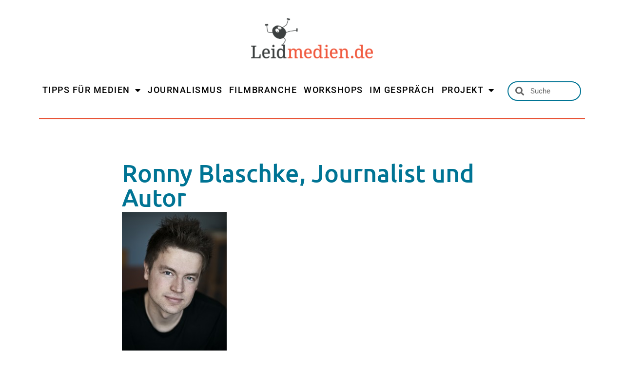

--- FILE ---
content_type: text/html; charset=UTF-8
request_url: https://leidmedien.de/?attachment_id=3048
body_size: 11625
content:
<!doctype html>
<html lang="de">
<head>
	<meta charset="UTF-8">
	<meta name="viewport" content="width=device-width, initial-scale=1">
	<link rel="profile" href="https://gmpg.org/xfn/11">
	<title>Ronny Blaschke, Journalist und Autor &#8211; Leidmedien.de</title>
<meta name='robots' content='max-image-preview:large' />
	<style>img:is([sizes="auto" i], [sizes^="auto," i]) { contain-intrinsic-size: 3000px 1500px }</style>
	<link rel="alternate" type="application/rss+xml" title="Leidmedien.de &raquo; Feed" href="https://leidmedien.de/feed/" />
<link rel="alternate" type="application/rss+xml" title="Leidmedien.de &raquo; Kommentar-Feed" href="https://leidmedien.de/comments/feed/" />
<link rel="alternate" type="application/rss+xml" title="Leidmedien.de &raquo; Ronny Blaschke, Journalist und Autor-Kommentar-Feed" href="https://leidmedien.de/?attachment_id=3048/feed/" />
<script>
window._wpemojiSettings = {"baseUrl":"https:\/\/s.w.org\/images\/core\/emoji\/16.0.1\/72x72\/","ext":".png","svgUrl":"https:\/\/s.w.org\/images\/core\/emoji\/16.0.1\/svg\/","svgExt":".svg","source":{"concatemoji":"https:\/\/leidmedien.de\/wp-includes\/js\/wp-emoji-release.min.js?ver=6.8.3"}};
/*! This file is auto-generated */
!function(s,n){var o,i,e;function c(e){try{var t={supportTests:e,timestamp:(new Date).valueOf()};sessionStorage.setItem(o,JSON.stringify(t))}catch(e){}}function p(e,t,n){e.clearRect(0,0,e.canvas.width,e.canvas.height),e.fillText(t,0,0);var t=new Uint32Array(e.getImageData(0,0,e.canvas.width,e.canvas.height).data),a=(e.clearRect(0,0,e.canvas.width,e.canvas.height),e.fillText(n,0,0),new Uint32Array(e.getImageData(0,0,e.canvas.width,e.canvas.height).data));return t.every(function(e,t){return e===a[t]})}function u(e,t){e.clearRect(0,0,e.canvas.width,e.canvas.height),e.fillText(t,0,0);for(var n=e.getImageData(16,16,1,1),a=0;a<n.data.length;a++)if(0!==n.data[a])return!1;return!0}function f(e,t,n,a){switch(t){case"flag":return n(e,"\ud83c\udff3\ufe0f\u200d\u26a7\ufe0f","\ud83c\udff3\ufe0f\u200b\u26a7\ufe0f")?!1:!n(e,"\ud83c\udde8\ud83c\uddf6","\ud83c\udde8\u200b\ud83c\uddf6")&&!n(e,"\ud83c\udff4\udb40\udc67\udb40\udc62\udb40\udc65\udb40\udc6e\udb40\udc67\udb40\udc7f","\ud83c\udff4\u200b\udb40\udc67\u200b\udb40\udc62\u200b\udb40\udc65\u200b\udb40\udc6e\u200b\udb40\udc67\u200b\udb40\udc7f");case"emoji":return!a(e,"\ud83e\udedf")}return!1}function g(e,t,n,a){var r="undefined"!=typeof WorkerGlobalScope&&self instanceof WorkerGlobalScope?new OffscreenCanvas(300,150):s.createElement("canvas"),o=r.getContext("2d",{willReadFrequently:!0}),i=(o.textBaseline="top",o.font="600 32px Arial",{});return e.forEach(function(e){i[e]=t(o,e,n,a)}),i}function t(e){var t=s.createElement("script");t.src=e,t.defer=!0,s.head.appendChild(t)}"undefined"!=typeof Promise&&(o="wpEmojiSettingsSupports",i=["flag","emoji"],n.supports={everything:!0,everythingExceptFlag:!0},e=new Promise(function(e){s.addEventListener("DOMContentLoaded",e,{once:!0})}),new Promise(function(t){var n=function(){try{var e=JSON.parse(sessionStorage.getItem(o));if("object"==typeof e&&"number"==typeof e.timestamp&&(new Date).valueOf()<e.timestamp+604800&&"object"==typeof e.supportTests)return e.supportTests}catch(e){}return null}();if(!n){if("undefined"!=typeof Worker&&"undefined"!=typeof OffscreenCanvas&&"undefined"!=typeof URL&&URL.createObjectURL&&"undefined"!=typeof Blob)try{var e="postMessage("+g.toString()+"("+[JSON.stringify(i),f.toString(),p.toString(),u.toString()].join(",")+"));",a=new Blob([e],{type:"text/javascript"}),r=new Worker(URL.createObjectURL(a),{name:"wpTestEmojiSupports"});return void(r.onmessage=function(e){c(n=e.data),r.terminate(),t(n)})}catch(e){}c(n=g(i,f,p,u))}t(n)}).then(function(e){for(var t in e)n.supports[t]=e[t],n.supports.everything=n.supports.everything&&n.supports[t],"flag"!==t&&(n.supports.everythingExceptFlag=n.supports.everythingExceptFlag&&n.supports[t]);n.supports.everythingExceptFlag=n.supports.everythingExceptFlag&&!n.supports.flag,n.DOMReady=!1,n.readyCallback=function(){n.DOMReady=!0}}).then(function(){return e}).then(function(){var e;n.supports.everything||(n.readyCallback(),(e=n.source||{}).concatemoji?t(e.concatemoji):e.wpemoji&&e.twemoji&&(t(e.twemoji),t(e.wpemoji)))}))}((window,document),window._wpemojiSettings);
</script>
<style id='wp-emoji-styles-inline-css'>

	img.wp-smiley, img.emoji {
		display: inline !important;
		border: none !important;
		box-shadow: none !important;
		height: 1em !important;
		width: 1em !important;
		margin: 0 0.07em !important;
		vertical-align: -0.1em !important;
		background: none !important;
		padding: 0 !important;
	}
</style>
<link rel='stylesheet' id='wp-block-library-css' href='https://leidmedien.de/wp-includes/css/dist/block-library/style.min.css?ver=6.8.3' media='all' />
<link rel='stylesheet' id='mpp_gutenberg-css' href='https://leidmedien.de/wp-content/plugins/metronet-profile-picture/dist/blocks.style.build.css?ver=2.6.3' media='all' />
<style id='global-styles-inline-css'>
:root{--wp--preset--aspect-ratio--square: 1;--wp--preset--aspect-ratio--4-3: 4/3;--wp--preset--aspect-ratio--3-4: 3/4;--wp--preset--aspect-ratio--3-2: 3/2;--wp--preset--aspect-ratio--2-3: 2/3;--wp--preset--aspect-ratio--16-9: 16/9;--wp--preset--aspect-ratio--9-16: 9/16;--wp--preset--color--black: #000000;--wp--preset--color--cyan-bluish-gray: #abb8c3;--wp--preset--color--white: #ffffff;--wp--preset--color--pale-pink: #f78da7;--wp--preset--color--vivid-red: #cf2e2e;--wp--preset--color--luminous-vivid-orange: #ff6900;--wp--preset--color--luminous-vivid-amber: #fcb900;--wp--preset--color--light-green-cyan: #7bdcb5;--wp--preset--color--vivid-green-cyan: #00d084;--wp--preset--color--pale-cyan-blue: #8ed1fc;--wp--preset--color--vivid-cyan-blue: #0693e3;--wp--preset--color--vivid-purple: #9b51e0;--wp--preset--gradient--vivid-cyan-blue-to-vivid-purple: linear-gradient(135deg,rgba(6,147,227,1) 0%,rgb(155,81,224) 100%);--wp--preset--gradient--light-green-cyan-to-vivid-green-cyan: linear-gradient(135deg,rgb(122,220,180) 0%,rgb(0,208,130) 100%);--wp--preset--gradient--luminous-vivid-amber-to-luminous-vivid-orange: linear-gradient(135deg,rgba(252,185,0,1) 0%,rgba(255,105,0,1) 100%);--wp--preset--gradient--luminous-vivid-orange-to-vivid-red: linear-gradient(135deg,rgba(255,105,0,1) 0%,rgb(207,46,46) 100%);--wp--preset--gradient--very-light-gray-to-cyan-bluish-gray: linear-gradient(135deg,rgb(238,238,238) 0%,rgb(169,184,195) 100%);--wp--preset--gradient--cool-to-warm-spectrum: linear-gradient(135deg,rgb(74,234,220) 0%,rgb(151,120,209) 20%,rgb(207,42,186) 40%,rgb(238,44,130) 60%,rgb(251,105,98) 80%,rgb(254,248,76) 100%);--wp--preset--gradient--blush-light-purple: linear-gradient(135deg,rgb(255,206,236) 0%,rgb(152,150,240) 100%);--wp--preset--gradient--blush-bordeaux: linear-gradient(135deg,rgb(254,205,165) 0%,rgb(254,45,45) 50%,rgb(107,0,62) 100%);--wp--preset--gradient--luminous-dusk: linear-gradient(135deg,rgb(255,203,112) 0%,rgb(199,81,192) 50%,rgb(65,88,208) 100%);--wp--preset--gradient--pale-ocean: linear-gradient(135deg,rgb(255,245,203) 0%,rgb(182,227,212) 50%,rgb(51,167,181) 100%);--wp--preset--gradient--electric-grass: linear-gradient(135deg,rgb(202,248,128) 0%,rgb(113,206,126) 100%);--wp--preset--gradient--midnight: linear-gradient(135deg,rgb(2,3,129) 0%,rgb(40,116,252) 100%);--wp--preset--font-size--small: 13px;--wp--preset--font-size--medium: 20px;--wp--preset--font-size--large: 36px;--wp--preset--font-size--x-large: 42px;--wp--preset--spacing--20: 0.44rem;--wp--preset--spacing--30: 0.67rem;--wp--preset--spacing--40: 1rem;--wp--preset--spacing--50: 1.5rem;--wp--preset--spacing--60: 2.25rem;--wp--preset--spacing--70: 3.38rem;--wp--preset--spacing--80: 5.06rem;--wp--preset--shadow--natural: 6px 6px 9px rgba(0, 0, 0, 0.2);--wp--preset--shadow--deep: 12px 12px 50px rgba(0, 0, 0, 0.4);--wp--preset--shadow--sharp: 6px 6px 0px rgba(0, 0, 0, 0.2);--wp--preset--shadow--outlined: 6px 6px 0px -3px rgba(255, 255, 255, 1), 6px 6px rgba(0, 0, 0, 1);--wp--preset--shadow--crisp: 6px 6px 0px rgba(0, 0, 0, 1);}:root { --wp--style--global--content-size: 800px;--wp--style--global--wide-size: 1200px; }:where(body) { margin: 0; }.wp-site-blocks > .alignleft { float: left; margin-right: 2em; }.wp-site-blocks > .alignright { float: right; margin-left: 2em; }.wp-site-blocks > .aligncenter { justify-content: center; margin-left: auto; margin-right: auto; }:where(.wp-site-blocks) > * { margin-block-start: 24px; margin-block-end: 0; }:where(.wp-site-blocks) > :first-child { margin-block-start: 0; }:where(.wp-site-blocks) > :last-child { margin-block-end: 0; }:root { --wp--style--block-gap: 24px; }:root :where(.is-layout-flow) > :first-child{margin-block-start: 0;}:root :where(.is-layout-flow) > :last-child{margin-block-end: 0;}:root :where(.is-layout-flow) > *{margin-block-start: 24px;margin-block-end: 0;}:root :where(.is-layout-constrained) > :first-child{margin-block-start: 0;}:root :where(.is-layout-constrained) > :last-child{margin-block-end: 0;}:root :where(.is-layout-constrained) > *{margin-block-start: 24px;margin-block-end: 0;}:root :where(.is-layout-flex){gap: 24px;}:root :where(.is-layout-grid){gap: 24px;}.is-layout-flow > .alignleft{float: left;margin-inline-start: 0;margin-inline-end: 2em;}.is-layout-flow > .alignright{float: right;margin-inline-start: 2em;margin-inline-end: 0;}.is-layout-flow > .aligncenter{margin-left: auto !important;margin-right: auto !important;}.is-layout-constrained > .alignleft{float: left;margin-inline-start: 0;margin-inline-end: 2em;}.is-layout-constrained > .alignright{float: right;margin-inline-start: 2em;margin-inline-end: 0;}.is-layout-constrained > .aligncenter{margin-left: auto !important;margin-right: auto !important;}.is-layout-constrained > :where(:not(.alignleft):not(.alignright):not(.alignfull)){max-width: var(--wp--style--global--content-size);margin-left: auto !important;margin-right: auto !important;}.is-layout-constrained > .alignwide{max-width: var(--wp--style--global--wide-size);}body .is-layout-flex{display: flex;}.is-layout-flex{flex-wrap: wrap;align-items: center;}.is-layout-flex > :is(*, div){margin: 0;}body .is-layout-grid{display: grid;}.is-layout-grid > :is(*, div){margin: 0;}body{padding-top: 0px;padding-right: 0px;padding-bottom: 0px;padding-left: 0px;}a:where(:not(.wp-element-button)){text-decoration: underline;}:root :where(.wp-element-button, .wp-block-button__link){background-color: #32373c;border-width: 0;color: #fff;font-family: inherit;font-size: inherit;line-height: inherit;padding: calc(0.667em + 2px) calc(1.333em + 2px);text-decoration: none;}.has-black-color{color: var(--wp--preset--color--black) !important;}.has-cyan-bluish-gray-color{color: var(--wp--preset--color--cyan-bluish-gray) !important;}.has-white-color{color: var(--wp--preset--color--white) !important;}.has-pale-pink-color{color: var(--wp--preset--color--pale-pink) !important;}.has-vivid-red-color{color: var(--wp--preset--color--vivid-red) !important;}.has-luminous-vivid-orange-color{color: var(--wp--preset--color--luminous-vivid-orange) !important;}.has-luminous-vivid-amber-color{color: var(--wp--preset--color--luminous-vivid-amber) !important;}.has-light-green-cyan-color{color: var(--wp--preset--color--light-green-cyan) !important;}.has-vivid-green-cyan-color{color: var(--wp--preset--color--vivid-green-cyan) !important;}.has-pale-cyan-blue-color{color: var(--wp--preset--color--pale-cyan-blue) !important;}.has-vivid-cyan-blue-color{color: var(--wp--preset--color--vivid-cyan-blue) !important;}.has-vivid-purple-color{color: var(--wp--preset--color--vivid-purple) !important;}.has-black-background-color{background-color: var(--wp--preset--color--black) !important;}.has-cyan-bluish-gray-background-color{background-color: var(--wp--preset--color--cyan-bluish-gray) !important;}.has-white-background-color{background-color: var(--wp--preset--color--white) !important;}.has-pale-pink-background-color{background-color: var(--wp--preset--color--pale-pink) !important;}.has-vivid-red-background-color{background-color: var(--wp--preset--color--vivid-red) !important;}.has-luminous-vivid-orange-background-color{background-color: var(--wp--preset--color--luminous-vivid-orange) !important;}.has-luminous-vivid-amber-background-color{background-color: var(--wp--preset--color--luminous-vivid-amber) !important;}.has-light-green-cyan-background-color{background-color: var(--wp--preset--color--light-green-cyan) !important;}.has-vivid-green-cyan-background-color{background-color: var(--wp--preset--color--vivid-green-cyan) !important;}.has-pale-cyan-blue-background-color{background-color: var(--wp--preset--color--pale-cyan-blue) !important;}.has-vivid-cyan-blue-background-color{background-color: var(--wp--preset--color--vivid-cyan-blue) !important;}.has-vivid-purple-background-color{background-color: var(--wp--preset--color--vivid-purple) !important;}.has-black-border-color{border-color: var(--wp--preset--color--black) !important;}.has-cyan-bluish-gray-border-color{border-color: var(--wp--preset--color--cyan-bluish-gray) !important;}.has-white-border-color{border-color: var(--wp--preset--color--white) !important;}.has-pale-pink-border-color{border-color: var(--wp--preset--color--pale-pink) !important;}.has-vivid-red-border-color{border-color: var(--wp--preset--color--vivid-red) !important;}.has-luminous-vivid-orange-border-color{border-color: var(--wp--preset--color--luminous-vivid-orange) !important;}.has-luminous-vivid-amber-border-color{border-color: var(--wp--preset--color--luminous-vivid-amber) !important;}.has-light-green-cyan-border-color{border-color: var(--wp--preset--color--light-green-cyan) !important;}.has-vivid-green-cyan-border-color{border-color: var(--wp--preset--color--vivid-green-cyan) !important;}.has-pale-cyan-blue-border-color{border-color: var(--wp--preset--color--pale-cyan-blue) !important;}.has-vivid-cyan-blue-border-color{border-color: var(--wp--preset--color--vivid-cyan-blue) !important;}.has-vivid-purple-border-color{border-color: var(--wp--preset--color--vivid-purple) !important;}.has-vivid-cyan-blue-to-vivid-purple-gradient-background{background: var(--wp--preset--gradient--vivid-cyan-blue-to-vivid-purple) !important;}.has-light-green-cyan-to-vivid-green-cyan-gradient-background{background: var(--wp--preset--gradient--light-green-cyan-to-vivid-green-cyan) !important;}.has-luminous-vivid-amber-to-luminous-vivid-orange-gradient-background{background: var(--wp--preset--gradient--luminous-vivid-amber-to-luminous-vivid-orange) !important;}.has-luminous-vivid-orange-to-vivid-red-gradient-background{background: var(--wp--preset--gradient--luminous-vivid-orange-to-vivid-red) !important;}.has-very-light-gray-to-cyan-bluish-gray-gradient-background{background: var(--wp--preset--gradient--very-light-gray-to-cyan-bluish-gray) !important;}.has-cool-to-warm-spectrum-gradient-background{background: var(--wp--preset--gradient--cool-to-warm-spectrum) !important;}.has-blush-light-purple-gradient-background{background: var(--wp--preset--gradient--blush-light-purple) !important;}.has-blush-bordeaux-gradient-background{background: var(--wp--preset--gradient--blush-bordeaux) !important;}.has-luminous-dusk-gradient-background{background: var(--wp--preset--gradient--luminous-dusk) !important;}.has-pale-ocean-gradient-background{background: var(--wp--preset--gradient--pale-ocean) !important;}.has-electric-grass-gradient-background{background: var(--wp--preset--gradient--electric-grass) !important;}.has-midnight-gradient-background{background: var(--wp--preset--gradient--midnight) !important;}.has-small-font-size{font-size: var(--wp--preset--font-size--small) !important;}.has-medium-font-size{font-size: var(--wp--preset--font-size--medium) !important;}.has-large-font-size{font-size: var(--wp--preset--font-size--large) !important;}.has-x-large-font-size{font-size: var(--wp--preset--font-size--x-large) !important;}
:root :where(.wp-block-pullquote){font-size: 1.5em;line-height: 1.6;}
</style>
<link rel='stylesheet' id='hello-elementor-css' href='https://leidmedien.de/wp-content/themes/hello-elementor/assets/css/reset.css?ver=3.4.5' media='all' />
<link rel='stylesheet' id='hello-elementor-theme-style-css' href='https://leidmedien.de/wp-content/themes/hello-elementor/assets/css/theme.css?ver=3.4.5' media='all' />
<link rel='stylesheet' id='hello-elementor-header-footer-css' href='https://leidmedien.de/wp-content/themes/hello-elementor/assets/css/header-footer.css?ver=3.4.5' media='all' />
<link rel='stylesheet' id='elementor-frontend-css' href='https://leidmedien.de/wp-content/plugins/elementor/assets/css/frontend.min.css?ver=3.33.2' media='all' />
<link rel='stylesheet' id='elementor-post-5-css' href='https://leidmedien.de/wp-content/uploads/elementor/css/post-5.css?ver=1764723770' media='all' />
<link rel='stylesheet' id='widget-image-css' href='https://leidmedien.de/wp-content/plugins/elementor/assets/css/widget-image.min.css?ver=3.33.2' media='all' />
<link rel='stylesheet' id='widget-nav-menu-css' href='https://leidmedien.de/wp-content/plugins/elementor-pro/assets/css/widget-nav-menu.min.css?ver=3.33.1' media='all' />
<link rel='stylesheet' id='widget-search-form-css' href='https://leidmedien.de/wp-content/plugins/elementor-pro/assets/css/widget-search-form.min.css?ver=3.33.1' media='all' />
<link rel='stylesheet' id='elementor-icons-shared-0-css' href='https://leidmedien.de/wp-content/plugins/elementor/assets/lib/font-awesome/css/fontawesome.min.css?ver=5.15.3' media='all' />
<link rel='stylesheet' id='elementor-icons-fa-solid-css' href='https://leidmedien.de/wp-content/plugins/elementor/assets/lib/font-awesome/css/solid.min.css?ver=5.15.3' media='all' />
<link rel='stylesheet' id='widget-divider-css' href='https://leidmedien.de/wp-content/plugins/elementor/assets/css/widget-divider.min.css?ver=3.33.2' media='all' />
<link rel='stylesheet' id='widget-social-icons-css' href='https://leidmedien.de/wp-content/plugins/elementor/assets/css/widget-social-icons.min.css?ver=3.33.2' media='all' />
<link rel='stylesheet' id='e-apple-webkit-css' href='https://leidmedien.de/wp-content/plugins/elementor/assets/css/conditionals/apple-webkit.min.css?ver=3.33.2' media='all' />
<link rel='stylesheet' id='widget-spacer-css' href='https://leidmedien.de/wp-content/plugins/elementor/assets/css/widget-spacer.min.css?ver=3.33.2' media='all' />
<link rel='stylesheet' id='widget-heading-css' href='https://leidmedien.de/wp-content/plugins/elementor/assets/css/widget-heading.min.css?ver=3.33.2' media='all' />
<link rel='stylesheet' id='widget-post-info-css' href='https://leidmedien.de/wp-content/plugins/elementor-pro/assets/css/widget-post-info.min.css?ver=3.33.1' media='all' />
<link rel='stylesheet' id='widget-icon-list-css' href='https://leidmedien.de/wp-content/plugins/elementor/assets/css/widget-icon-list.min.css?ver=3.33.2' media='all' />
<link rel='stylesheet' id='elementor-icons-fa-regular-css' href='https://leidmedien.de/wp-content/plugins/elementor/assets/lib/font-awesome/css/regular.min.css?ver=5.15.3' media='all' />
<link rel='stylesheet' id='widget-author-box-css' href='https://leidmedien.de/wp-content/plugins/elementor-pro/assets/css/widget-author-box.min.css?ver=3.33.1' media='all' />
<link rel='stylesheet' id='widget-share-buttons-css' href='https://leidmedien.de/wp-content/plugins/elementor-pro/assets/css/widget-share-buttons.min.css?ver=3.33.1' media='all' />
<link rel='stylesheet' id='elementor-icons-fa-brands-css' href='https://leidmedien.de/wp-content/plugins/elementor/assets/lib/font-awesome/css/brands.min.css?ver=5.15.3' media='all' />
<link rel='stylesheet' id='elementor-icons-css' href='https://leidmedien.de/wp-content/plugins/elementor/assets/lib/eicons/css/elementor-icons.min.css?ver=5.44.0' media='all' />
<link rel='stylesheet' id='elementor-post-646-css' href='https://leidmedien.de/wp-content/uploads/elementor/css/post-646.css?ver=1764723770' media='all' />
<link rel='stylesheet' id='elementor-post-19742-css' href='https://leidmedien.de/wp-content/uploads/elementor/css/post-19742.css?ver=1764723770' media='all' />
<link rel='stylesheet' id='elementor-post-20904-css' href='https://leidmedien.de/wp-content/uploads/elementor/css/post-20904.css?ver=1764723852' media='all' />
<link rel='stylesheet' id='elementor-gf-local-roboto-css' href='https://leidmedien.de/wp-content/uploads/elementor/google-fonts/css/roboto.css?ver=1746194470' media='all' />
<link rel='stylesheet' id='elementor-gf-local-robotoslab-css' href='https://leidmedien.de/wp-content/uploads/elementor/google-fonts/css/robotoslab.css?ver=1746194477' media='all' />
<link rel='stylesheet' id='elementor-gf-local-ubuntu-css' href='https://leidmedien.de/wp-content/uploads/elementor/google-fonts/css/ubuntu.css?ver=1746194487' media='all' />
<script src="https://leidmedien.de/wp-includes/js/jquery/jquery.min.js?ver=3.7.1" id="jquery-core-js"></script>
<script src="https://leidmedien.de/wp-includes/js/jquery/jquery-migrate.min.js?ver=3.4.1" id="jquery-migrate-js"></script>
<link rel="https://api.w.org/" href="https://leidmedien.de/wp-json/" /><link rel="alternate" title="JSON" type="application/json" href="https://leidmedien.de/wp-json/wp/v2/media/3048" /><link rel="EditURI" type="application/rsd+xml" title="RSD" href="https://leidmedien.de/xmlrpc.php?rsd" />
<meta name="generator" content="WordPress 6.8.3" />
<link rel='shortlink' href='https://leidmedien.de/?p=3048' />
<link rel="alternate" title="oEmbed (JSON)" type="application/json+oembed" href="https://leidmedien.de/wp-json/oembed/1.0/embed?url=https%3A%2F%2Fleidmedien.de%2F%3Fattachment_id%3D3048" />
<link rel="alternate" title="oEmbed (XML)" type="text/xml+oembed" href="https://leidmedien.de/wp-json/oembed/1.0/embed?url=https%3A%2F%2Fleidmedien.de%2F%3Fattachment_id%3D3048&#038;format=xml" />
<meta name="generator" content="Elementor 3.33.2; features: additional_custom_breakpoints; settings: css_print_method-external, google_font-enabled, font_display-auto">
			<style>
				.e-con.e-parent:nth-of-type(n+4):not(.e-lazyloaded):not(.e-no-lazyload),
				.e-con.e-parent:nth-of-type(n+4):not(.e-lazyloaded):not(.e-no-lazyload) * {
					background-image: none !important;
				}
				@media screen and (max-height: 1024px) {
					.e-con.e-parent:nth-of-type(n+3):not(.e-lazyloaded):not(.e-no-lazyload),
					.e-con.e-parent:nth-of-type(n+3):not(.e-lazyloaded):not(.e-no-lazyload) * {
						background-image: none !important;
					}
				}
				@media screen and (max-height: 640px) {
					.e-con.e-parent:nth-of-type(n+2):not(.e-lazyloaded):not(.e-no-lazyload),
					.e-con.e-parent:nth-of-type(n+2):not(.e-lazyloaded):not(.e-no-lazyload) * {
						background-image: none !important;
					}
				}
			</style>
			</head>
<body class="attachment wp-singular attachment-template-default single single-attachment postid-3048 attachmentid-3048 attachment-jpeg wp-custom-logo wp-embed-responsive wp-theme-hello-elementor hello-elementor-default elementor-default elementor-kit-5 elementor-page-20904">


<a class="skip-link screen-reader-text" href="#content">Zum Inhalt springen</a>

		<header data-elementor-type="header" data-elementor-id="646" class="elementor elementor-646 elementor-location-header" data-elementor-post-type="elementor_library">
					<header class="elementor-section elementor-top-section elementor-element elementor-element-b6269e4 elementor-section-content-middle elementor-section-full_width elementor-section-height-default elementor-section-height-default" data-id="b6269e4" data-element_type="section" data-settings="{&quot;background_background&quot;:&quot;classic&quot;}">
						<div class="elementor-container elementor-column-gap-default">
					<div class="elementor-column elementor-col-33 elementor-top-column elementor-element elementor-element-2c5e3d" data-id="2c5e3d" data-element_type="column" data-settings="{&quot;background_background&quot;:&quot;classic&quot;}">
			<div class="elementor-widget-wrap">
							</div>
		</div>
				<div class="elementor-column elementor-col-33 elementor-top-column elementor-element elementor-element-8784626" data-id="8784626" data-element_type="column">
			<div class="elementor-widget-wrap elementor-element-populated">
						<div class="elementor-element elementor-element-54f88cac elementor-widget elementor-widget-theme-site-logo elementor-widget-image" data-id="54f88cac" data-element_type="widget" data-widget_type="theme-site-logo.default">
				<div class="elementor-widget-container">
											<a href="https://leidmedien.de">
			<img width="800" height="264" src="https://leidmedien.de/wp-content/uploads/2017/07/LeidmedienLogo_png-1024x338.png" class="attachment-large size-large wp-image-9362" alt="" srcset="https://leidmedien.de/wp-content/uploads/2017/07/LeidmedienLogo_png-1024x338.png 1024w, https://leidmedien.de/wp-content/uploads/2017/07/LeidmedienLogo_png-300x99.png 300w, https://leidmedien.de/wp-content/uploads/2017/07/LeidmedienLogo_png-768x254.png 768w, https://leidmedien.de/wp-content/uploads/2017/07/LeidmedienLogo_png-1080x357.png 1080w, https://leidmedien.de/wp-content/uploads/2017/07/LeidmedienLogo_png.png 1489w" sizes="(max-width: 800px) 100vw, 800px" />				</a>
											</div>
				</div>
					</div>
		</div>
				<div class="elementor-column elementor-col-33 elementor-top-column elementor-element elementor-element-984ac8c" data-id="984ac8c" data-element_type="column">
			<div class="elementor-widget-wrap">
							</div>
		</div>
					</div>
		</header>
				<section class="elementor-section elementor-top-section elementor-element elementor-element-12c3ce11 elementor-section-boxed elementor-section-height-default elementor-section-height-default" data-id="12c3ce11" data-element_type="section" data-settings="{&quot;background_background&quot;:&quot;classic&quot;}">
						<div class="elementor-container elementor-column-gap-default">
					<div class="elementor-column elementor-col-66 elementor-top-column elementor-element elementor-element-1c7e96ec" data-id="1c7e96ec" data-element_type="column">
			<div class="elementor-widget-wrap elementor-element-populated">
						<div class="elementor-element elementor-element-1375834f elementor-nav-menu__align-justify elementor-nav-menu--dropdown-mobile elementor-nav-menu--stretch elementor-nav-menu__text-align-center elementor-nav-menu--toggle elementor-nav-menu--burger elementor-widget elementor-widget-nav-menu" data-id="1375834f" data-element_type="widget" data-settings="{&quot;full_width&quot;:&quot;stretch&quot;,&quot;layout&quot;:&quot;horizontal&quot;,&quot;submenu_icon&quot;:{&quot;value&quot;:&quot;&lt;i class=\&quot;fas fa-caret-down\&quot; aria-hidden=\&quot;true\&quot;&gt;&lt;\/i&gt;&quot;,&quot;library&quot;:&quot;fa-solid&quot;},&quot;toggle&quot;:&quot;burger&quot;}" data-widget_type="nav-menu.default">
				<div class="elementor-widget-container">
								<nav aria-label="Menü" class="elementor-nav-menu--main elementor-nav-menu__container elementor-nav-menu--layout-horizontal e--pointer-background e--animation-none">
				<ul id="menu-1-1375834f" class="elementor-nav-menu"><li class="menu-item menu-item-type-custom menu-item-object-custom menu-item-has-children menu-item-21018"><a class="elementor-item">TIPPS FÜR MEDIEN</a>
<ul class="sub-menu elementor-nav-menu--dropdown">
	<li class="menu-item menu-item-type-post_type menu-item-object-page menu-item-21025"><a href="https://leidmedien.de/begriffe-ueber-behinderung-von-a-bis-z/" class="elementor-sub-item">Begriffe von A bis Z</a></li>
	<li class="menu-item menu-item-type-post_type menu-item-object-post menu-item-21116"><a href="https://leidmedien.de/negative-beispiele/" class="elementor-sub-item">Klischees in den Medien</a></li>
	<li class="menu-item menu-item-type-post_type menu-item-object-post menu-item-21117"><a href="https://leidmedien.de/positive-beispiele/" class="elementor-sub-item">Positivbeispiele</a></li>
	<li class="menu-item menu-item-type-post_type menu-item-object-page menu-item-21022"><a href="https://leidmedien.de/faq-tipps-zum-interview-mit-einem-behinderten-menschen/" class="elementor-sub-item">Tipps für Interviews</a></li>
	<li class="menu-item menu-item-type-post_type menu-item-object-page menu-item-21137"><a href="https://leidmedien.de/leitfaeden/" class="elementor-sub-item">Leitfäden</a></li>
</ul>
</li>
<li class="menu-item menu-item-type-post_type menu-item-object-page menu-item-21019"><a href="https://leidmedien.de/journalistinnen-mit-behinderung-bitte-mehr-davon/" class="elementor-item">JOURNALISMUS</a></li>
<li class="menu-item menu-item-type-post_type menu-item-object-page menu-item-21075"><a href="https://leidmedien.de/behinderung-im-film/" class="elementor-item">FILMBRANCHE</a></li>
<li class="menu-item menu-item-type-post_type menu-item-object-post menu-item-21076"><a href="https://leidmedien.de/workshops-mit-dem-leidmedien-team/" class="elementor-item">WORKSHOPS</a></li>
<li class="menu-item menu-item-type-post_type menu-item-object-page menu-item-21030"><a href="https://leidmedien.de/leidmedien-im-gespraech/" class="elementor-item">IM GESPRÄCH</a></li>
<li class="menu-item menu-item-type-post_type menu-item-object-page menu-item-has-children menu-item-21020"><a href="https://leidmedien.de/ueber-das-projekt/" class="elementor-item">PROJEKT</a>
<ul class="sub-menu elementor-nav-menu--dropdown">
	<li class="menu-item menu-item-type-post_type menu-item-object-page menu-item-21021"><a href="https://leidmedien.de/hintergrund-leidmedien-de/" class="elementor-sub-item">Hintergrund</a></li>
	<li class="menu-item menu-item-type-post_type menu-item-object-page menu-item-21023"><a href="https://leidmedien.de/leidmedien-in-leichter-sprache/" class="elementor-sub-item">Leichte Sprache</a></li>
	<li class="menu-item menu-item-type-post_type menu-item-object-page menu-item-21024"><a href="https://leidmedien.de/kontakt/" class="elementor-sub-item">Kontakt</a></li>
</ul>
</li>
</ul>			</nav>
					<div class="elementor-menu-toggle" role="button" tabindex="0" aria-label="Menü Umschalter" aria-expanded="false">
			<i aria-hidden="true" role="presentation" class="elementor-menu-toggle__icon--open eicon-menu-bar"></i><i aria-hidden="true" role="presentation" class="elementor-menu-toggle__icon--close eicon-close"></i>		</div>
					<nav class="elementor-nav-menu--dropdown elementor-nav-menu__container" aria-hidden="true">
				<ul id="menu-2-1375834f" class="elementor-nav-menu"><li class="menu-item menu-item-type-custom menu-item-object-custom menu-item-has-children menu-item-21018"><a class="elementor-item" tabindex="-1">TIPPS FÜR MEDIEN</a>
<ul class="sub-menu elementor-nav-menu--dropdown">
	<li class="menu-item menu-item-type-post_type menu-item-object-page menu-item-21025"><a href="https://leidmedien.de/begriffe-ueber-behinderung-von-a-bis-z/" class="elementor-sub-item" tabindex="-1">Begriffe von A bis Z</a></li>
	<li class="menu-item menu-item-type-post_type menu-item-object-post menu-item-21116"><a href="https://leidmedien.de/negative-beispiele/" class="elementor-sub-item" tabindex="-1">Klischees in den Medien</a></li>
	<li class="menu-item menu-item-type-post_type menu-item-object-post menu-item-21117"><a href="https://leidmedien.de/positive-beispiele/" class="elementor-sub-item" tabindex="-1">Positivbeispiele</a></li>
	<li class="menu-item menu-item-type-post_type menu-item-object-page menu-item-21022"><a href="https://leidmedien.de/faq-tipps-zum-interview-mit-einem-behinderten-menschen/" class="elementor-sub-item" tabindex="-1">Tipps für Interviews</a></li>
	<li class="menu-item menu-item-type-post_type menu-item-object-page menu-item-21137"><a href="https://leidmedien.de/leitfaeden/" class="elementor-sub-item" tabindex="-1">Leitfäden</a></li>
</ul>
</li>
<li class="menu-item menu-item-type-post_type menu-item-object-page menu-item-21019"><a href="https://leidmedien.de/journalistinnen-mit-behinderung-bitte-mehr-davon/" class="elementor-item" tabindex="-1">JOURNALISMUS</a></li>
<li class="menu-item menu-item-type-post_type menu-item-object-page menu-item-21075"><a href="https://leidmedien.de/behinderung-im-film/" class="elementor-item" tabindex="-1">FILMBRANCHE</a></li>
<li class="menu-item menu-item-type-post_type menu-item-object-post menu-item-21076"><a href="https://leidmedien.de/workshops-mit-dem-leidmedien-team/" class="elementor-item" tabindex="-1">WORKSHOPS</a></li>
<li class="menu-item menu-item-type-post_type menu-item-object-page menu-item-21030"><a href="https://leidmedien.de/leidmedien-im-gespraech/" class="elementor-item" tabindex="-1">IM GESPRÄCH</a></li>
<li class="menu-item menu-item-type-post_type menu-item-object-page menu-item-has-children menu-item-21020"><a href="https://leidmedien.de/ueber-das-projekt/" class="elementor-item" tabindex="-1">PROJEKT</a>
<ul class="sub-menu elementor-nav-menu--dropdown">
	<li class="menu-item menu-item-type-post_type menu-item-object-page menu-item-21021"><a href="https://leidmedien.de/hintergrund-leidmedien-de/" class="elementor-sub-item" tabindex="-1">Hintergrund</a></li>
	<li class="menu-item menu-item-type-post_type menu-item-object-page menu-item-21023"><a href="https://leidmedien.de/leidmedien-in-leichter-sprache/" class="elementor-sub-item" tabindex="-1">Leichte Sprache</a></li>
	<li class="menu-item menu-item-type-post_type menu-item-object-page menu-item-21024"><a href="https://leidmedien.de/kontakt/" class="elementor-sub-item" tabindex="-1">Kontakt</a></li>
</ul>
</li>
</ul>			</nav>
						</div>
				</div>
					</div>
		</div>
				<div class="elementor-column elementor-col-33 elementor-top-column elementor-element elementor-element-56bab6f8" data-id="56bab6f8" data-element_type="column">
			<div class="elementor-widget-wrap elementor-element-populated">
						<div class="elementor-element elementor-element-c79d514 elementor-search-form--skin-minimal elementor-widget elementor-widget-search-form" data-id="c79d514" data-element_type="widget" data-settings="{&quot;skin&quot;:&quot;minimal&quot;}" data-widget_type="search-form.default">
				<div class="elementor-widget-container">
							<search role="search">
			<form class="elementor-search-form" action="https://leidmedien.de" method="get">
												<div class="elementor-search-form__container">
					<label class="elementor-screen-only" for="elementor-search-form-c79d514">Suche</label>

											<div class="elementor-search-form__icon">
							<i aria-hidden="true" class="fas fa-search"></i>							<span class="elementor-screen-only">Suche</span>
						</div>
					
					<input id="elementor-search-form-c79d514" placeholder="Suche" class="elementor-search-form__input" type="search" name="s" value="">
					
					
									</div>
			</form>
		</search>
						</div>
				</div>
					</div>
		</div>
					</div>
		</section>
				<section class="elementor-section elementor-top-section elementor-element elementor-element-452a28e elementor-section-boxed elementor-section-height-default elementor-section-height-default" data-id="452a28e" data-element_type="section">
						<div class="elementor-container elementor-column-gap-default">
					<div class="elementor-column elementor-col-100 elementor-top-column elementor-element elementor-element-f64d9ff" data-id="f64d9ff" data-element_type="column">
			<div class="elementor-widget-wrap elementor-element-populated">
						<div class="elementor-element elementor-element-aad1f63 elementor-widget-divider--view-line elementor-widget elementor-widget-divider" data-id="aad1f63" data-element_type="widget" data-widget_type="divider.default">
				<div class="elementor-widget-container">
							<div class="elementor-divider">
			<span class="elementor-divider-separator">
						</span>
		</div>
						</div>
				</div>
					</div>
		</div>
					</div>
		</section>
				</header>
				<div data-elementor-type="single-page" data-elementor-id="20904" class="elementor elementor-20904 elementor-location-single post-3048 attachment type-attachment status-inherit hentry" data-elementor-post-type="elementor_library">
					<section class="elementor-section elementor-top-section elementor-element elementor-element-4d2abfd8 elementor-section-boxed elementor-section-height-default elementor-section-height-default" data-id="4d2abfd8" data-element_type="section">
						<div class="elementor-container elementor-column-gap-default">
					<div class="elementor-column elementor-col-100 elementor-top-column elementor-element elementor-element-73c10c2b" data-id="73c10c2b" data-element_type="column">
			<div class="elementor-widget-wrap elementor-element-populated">
						<div class="elementor-element elementor-element-d3c5b6f elementor-widget elementor-widget-spacer" data-id="d3c5b6f" data-element_type="widget" data-widget_type="spacer.default">
				<div class="elementor-widget-container">
							<div class="elementor-spacer">
			<div class="elementor-spacer-inner"></div>
		</div>
						</div>
				</div>
				<div class="elementor-element elementor-element-2305ae55 elementor-widget__width-initial elementor-widget elementor-widget-theme-post-title elementor-page-title elementor-widget-heading" data-id="2305ae55" data-element_type="widget" data-widget_type="theme-post-title.default">
				<div class="elementor-widget-container">
					<h1 class="elementor-heading-title elementor-size-xl">Ronny Blaschke, Journalist und Autor</h1>				</div>
				</div>
				<div class="elementor-element elementor-element-3c87ab8 elementor-widget elementor-widget-spacer" data-id="3c87ab8" data-element_type="widget" data-widget_type="spacer.default">
				<div class="elementor-widget-container">
							<div class="elementor-spacer">
			<div class="elementor-spacer-inner"></div>
		</div>
						</div>
				</div>
					</div>
		</div>
					</div>
		</section>
				<section class="elementor-section elementor-top-section elementor-element elementor-element-47683bf3 elementor-section-boxed elementor-section-height-default elementor-section-height-default" data-id="47683bf3" data-element_type="section">
						<div class="elementor-container elementor-column-gap-default">
					<div class="elementor-column elementor-col-100 elementor-top-column elementor-element elementor-element-12a978b8" data-id="12a978b8" data-element_type="column">
			<div class="elementor-widget-wrap elementor-element-populated">
						<div class="elementor-element elementor-element-4c584408 elementor-widget elementor-widget-theme-post-content" data-id="4c584408" data-element_type="widget" data-widget_type="theme-post-content.default">
				<div class="elementor-widget-container">
					<p class="attachment"><a href='https://leidmedien.de/wp-content/uploads/2014/02/Blaschke-Porträt-2011.jpg'><img fetchpriority="high" fetchpriority="high" decoding="async" width="215" height="300" src="https://leidmedien.de/wp-content/uploads/2014/02/Blaschke-Porträt-2011-215x300.jpg" class="attachment-medium size-medium" alt="Portrait von Ronny Blaschke." srcset="https://leidmedien.de/wp-content/uploads/2014/02/Blaschke-Porträt-2011-215x300.jpg 215w, https://leidmedien.de/wp-content/uploads/2014/02/Blaschke-Porträt-2011-733x1024.jpg 733w, https://leidmedien.de/wp-content/uploads/2014/02/Blaschke-Porträt-2011-39x55.jpg 39w" sizes="(max-width: 215px) 100vw, 215px" /></a></p>
				</div>
				</div>
				<div class="elementor-element elementor-element-6e13e7ea elementor-align-left elementor-widget elementor-widget-post-info" data-id="6e13e7ea" data-element_type="widget" data-widget_type="post-info.default">
				<div class="elementor-widget-container">
							<ul class="elementor-inline-items elementor-icon-list-items elementor-post-info">
								<li class="elementor-icon-list-item elementor-repeater-item-8e7fc19 elementor-inline-item" itemprop="datePublished">
						<a href="https://leidmedien.de/2014/02/17/">
											<span class="elementor-icon-list-icon">
								<i aria-hidden="true" class="fas fa-calendar"></i>							</span>
									<span class="elementor-icon-list-text elementor-post-info__item elementor-post-info__item--type-date">
										<time>17. Februar 2014</time>					</span>
									</a>
				</li>
				</ul>
						</div>
				</div>
					</div>
		</div>
					</div>
		</section>
				<section class="elementor-section elementor-top-section elementor-element elementor-element-5b3d8c50 elementor-section-boxed elementor-section-height-default elementor-section-height-default" data-id="5b3d8c50" data-element_type="section" data-settings="{&quot;background_background&quot;:&quot;classic&quot;}">
						<div class="elementor-container elementor-column-gap-default">
					<div class="elementor-column elementor-col-100 elementor-top-column elementor-element elementor-element-227b3b8e" data-id="227b3b8e" data-element_type="column">
			<div class="elementor-widget-wrap elementor-element-populated">
						<div class="elementor-element elementor-element-4ca37649 elementor-author-box--link-yes elementor-author-box--layout-image-left elementor-author-box--avatar-yes elementor-author-box--name-yes elementor-author-box--biography-yes elementor-widget elementor-widget-author-box" data-id="4ca37649" data-element_type="widget" data-widget_type="author-box.default">
				<div class="elementor-widget-container">
							<div class="elementor-author-box">
							<div  class="elementor-author-box__avatar">
					<img src="https://leidmedien.de/wp-content/uploads/2012/12/judyta_leidmedien01-e1501762047852-440x440.jpg" alt="Bild von Judyta Smykowski" loading="lazy">
				</div>
			
			<div class="elementor-author-box__text">
									<div >
						<h4 class="elementor-author-box__name">
							Judyta Smykowski						</h4>
					</div>
				
									<div class="elementor-author-box__bio">
						Sie hat an der Universität der Künste Kulturjournalismus, an der Hochschule Darmstadt Onlinejournalismus studiert. Als freie Journalistin schreibt sie u.a für die taz über Behinderung, Kultur und Polen.					</div>
				
									<a class="elementor-author-box__button elementor-button elementor-size-xs" href="https://leidmedien.de/author/judyta/">
						Alle Beiträge					</a>
							</div>
		</div>
						</div>
				</div>
					</div>
		</div>
					</div>
		</section>
				<section class="elementor-section elementor-top-section elementor-element elementor-element-10f764af elementor-section-boxed elementor-section-height-default elementor-section-height-default" data-id="10f764af" data-element_type="section">
						<div class="elementor-container elementor-column-gap-default">
					<div class="elementor-column elementor-col-100 elementor-top-column elementor-element elementor-element-6cdf0c26" data-id="6cdf0c26" data-element_type="column">
			<div class="elementor-widget-wrap elementor-element-populated">
						<div class="elementor-element elementor-element-73762ec6 elementor-widget elementor-widget-spacer" data-id="73762ec6" data-element_type="widget" data-widget_type="spacer.default">
				<div class="elementor-widget-container">
							<div class="elementor-spacer">
			<div class="elementor-spacer-inner"></div>
		</div>
						</div>
				</div>
					</div>
		</div>
					</div>
		</section>
				<section class="elementor-section elementor-top-section elementor-element elementor-element-64363cee elementor-section-boxed elementor-section-height-default elementor-section-height-default" data-id="64363cee" data-element_type="section">
						<div class="elementor-container elementor-column-gap-default">
					<div class="elementor-column elementor-col-50 elementor-top-column elementor-element elementor-element-4ea2157" data-id="4ea2157" data-element_type="column">
			<div class="elementor-widget-wrap elementor-element-populated">
						<div class="elementor-element elementor-element-5fb6328a elementor-widget elementor-widget-text-editor" data-id="5fb6328a" data-element_type="widget" data-widget_type="text-editor.default">
				<div class="elementor-widget-container">
									<p>Das waren starke Zeilen? Dann gerne teilen!<strong><br /></strong></p>								</div>
				</div>
					</div>
		</div>
				<div class="elementor-column elementor-col-50 elementor-top-column elementor-element elementor-element-4fe17bd7" data-id="4fe17bd7" data-element_type="column">
			<div class="elementor-widget-wrap elementor-element-populated">
						<div class="elementor-element elementor-element-8fa7daa elementor-share-buttons--view-icon elementor-share-buttons--skin-minimal elementor-share-buttons--shape-rounded elementor-grid-0 elementor-share-buttons--color-official elementor-widget elementor-widget-share-buttons" data-id="8fa7daa" data-element_type="widget" data-widget_type="share-buttons.default">
				<div class="elementor-widget-container">
							<div class="elementor-grid" role="list">
								<div class="elementor-grid-item" role="listitem">
						<div class="elementor-share-btn elementor-share-btn_facebook" role="button" tabindex="0" aria-label="Teilen auf facebook">
															<span class="elementor-share-btn__icon">
								<i class="fab fa-facebook" aria-hidden="true"></i>							</span>
																				</div>
					</div>
									<div class="elementor-grid-item" role="listitem">
						<div class="elementor-share-btn elementor-share-btn_twitter" role="button" tabindex="0" aria-label="Teilen auf twitter">
															<span class="elementor-share-btn__icon">
								<i class="fab fa-twitter" aria-hidden="true"></i>							</span>
																				</div>
					</div>
									<div class="elementor-grid-item" role="listitem">
						<div class="elementor-share-btn elementor-share-btn_linkedin" role="button" tabindex="0" aria-label="Teilen auf linkedin">
															<span class="elementor-share-btn__icon">
								<i class="fab fa-linkedin" aria-hidden="true"></i>							</span>
																				</div>
					</div>
									<div class="elementor-grid-item" role="listitem">
						<div class="elementor-share-btn elementor-share-btn_whatsapp" role="button" tabindex="0" aria-label="Teilen auf whatsapp">
															<span class="elementor-share-btn__icon">
								<i class="fab fa-whatsapp" aria-hidden="true"></i>							</span>
																				</div>
					</div>
									<div class="elementor-grid-item" role="listitem">
						<div class="elementor-share-btn elementor-share-btn_telegram" role="button" tabindex="0" aria-label="Teilen auf telegram">
															<span class="elementor-share-btn__icon">
								<i class="fab fa-telegram" aria-hidden="true"></i>							</span>
																				</div>
					</div>
									<div class="elementor-grid-item" role="listitem">
						<div class="elementor-share-btn elementor-share-btn_pocket" role="button" tabindex="0" aria-label="Teilen auf pocket">
															<span class="elementor-share-btn__icon">
								<i class="fab fa-get-pocket" aria-hidden="true"></i>							</span>
																				</div>
					</div>
									<div class="elementor-grid-item" role="listitem">
						<div class="elementor-share-btn elementor-share-btn_email" role="button" tabindex="0" aria-label="Teilen auf email">
															<span class="elementor-share-btn__icon">
								<i class="fas fa-envelope" aria-hidden="true"></i>							</span>
																				</div>
					</div>
									<div class="elementor-grid-item" role="listitem">
						<div class="elementor-share-btn elementor-share-btn_print" role="button" tabindex="0" aria-label="Teilen auf print">
															<span class="elementor-share-btn__icon">
								<i class="fas fa-print" aria-hidden="true"></i>							</span>
																				</div>
					</div>
						</div>
						</div>
				</div>
					</div>
		</div>
					</div>
		</section>
				<section class="elementor-section elementor-top-section elementor-element elementor-element-d458e55 elementor-section-boxed elementor-section-height-default elementor-section-height-default" data-id="d458e55" data-element_type="section" data-settings="{&quot;background_background&quot;:&quot;classic&quot;}">
						<div class="elementor-container elementor-column-gap-default">
					<div class="elementor-column elementor-col-100 elementor-top-column elementor-element elementor-element-611098b4" data-id="611098b4" data-element_type="column">
			<div class="elementor-widget-wrap elementor-element-populated">
						<div class="elementor-element elementor-element-21f69775 elementor-widget elementor-widget-post-comments" data-id="21f69775" data-element_type="widget" data-widget_type="post-comments.theme_comments">
				<div class="elementor-widget-container">
					<section id="comments" class="comments-area">

	
		<div id="respond" class="comment-respond">
		<h2 id="reply-title" class="comment-reply-title">Schreibe einen Kommentar <small><a rel="nofollow" id="cancel-comment-reply-link" href="/?attachment_id=3048#respond" style="display:none;">Antwort abbrechen</a></small></h2><p class="must-log-in">Du musst <a href="https://leidmedien.de/wp-login.php?redirect_to=https%3A%2F%2Fleidmedien.de%2F%3Fattachment_id%3D3048">angemeldet</a> sein, um einen Kommentar abzugeben.</p>	</div><!-- #respond -->
	
</section>
				</div>
				</div>
					</div>
		</div>
					</div>
		</section>
				</div>
				<footer data-elementor-type="footer" data-elementor-id="19742" class="elementor elementor-19742 elementor-location-footer" data-elementor-post-type="elementor_library">
					<section class="elementor-section elementor-top-section elementor-element elementor-element-3a847c85 elementor-section-boxed elementor-section-height-default elementor-section-height-default" data-id="3a847c85" data-element_type="section" data-settings="{&quot;background_background&quot;:&quot;classic&quot;}">
						<div class="elementor-container elementor-column-gap-default">
					<div class="elementor-column elementor-col-25 elementor-top-column elementor-element elementor-element-5e7c5212" data-id="5e7c5212" data-element_type="column">
			<div class="elementor-widget-wrap elementor-element-populated">
						<div class="elementor-element elementor-element-2aa1850d elementor-widget elementor-widget-text-editor" data-id="2aa1850d" data-element_type="widget" data-widget_type="text-editor.default">
				<div class="elementor-widget-container">
									<p>Leidmedien.de ist ein Projekt des <a href="https://sozialhelden.de"><span style="color: #ffffff;">SOZIALHELDEN e.V.</span></a></p>								</div>
				</div>
					</div>
		</div>
				<div class="elementor-column elementor-col-50 elementor-top-column elementor-element elementor-element-7df072e2" data-id="7df072e2" data-element_type="column">
			<div class="elementor-widget-wrap elementor-element-populated">
						<div class="elementor-element elementor-element-2aeed523 elementor-widget elementor-widget-text-editor" data-id="2aeed523" data-element_type="widget" data-widget_type="text-editor.default">
				<div class="elementor-widget-container">
									<p><span style="color: #ffffff;"><a style="color: #ffffff;" href="https://leidmedien.de/impressum/">Impressum</a></span> und <a href="https://Leidmedien.de/datenschutzerklaerung/"><span style="color: #ffffff;">Datenschutzerklärung</span></a></p>								</div>
				</div>
					</div>
		</div>
				<div class="elementor-column elementor-col-25 elementor-top-column elementor-element elementor-element-203704ac" data-id="203704ac" data-element_type="column" data-settings="{&quot;background_background&quot;:&quot;classic&quot;}">
			<div class="elementor-widget-wrap elementor-element-populated">
						<div class="elementor-element elementor-element-451d61cc e-grid-align-mobile-center elementor-shape-rounded elementor-grid-0 e-grid-align-center elementor-widget elementor-widget-social-icons" data-id="451d61cc" data-element_type="widget" data-widget_type="social-icons.default">
				<div class="elementor-widget-container">
							<div class="elementor-social-icons-wrapper elementor-grid" role="list">
							<span class="elementor-grid-item" role="listitem">
					<a class="elementor-icon elementor-social-icon elementor-social-icon-facebook-f elementor-repeater-item-993ef04" href="https://www.facebook.com/leidmedien/" target="_blank">
						<span class="elementor-screen-only">Facebook-f</span>
						<i aria-hidden="true" class="fab fa-facebook-f"></i>					</a>
				</span>
							<span class="elementor-grid-item" role="listitem">
					<a class="elementor-icon elementor-social-icon elementor-social-icon-twitter elementor-repeater-item-a229ff5" href="https://www.twitter.com/leidmedien/" target="_blank">
						<span class="elementor-screen-only">Twitter</span>
						<i aria-hidden="true" class="fab fa-twitter"></i>					</a>
				</span>
					</div>
						</div>
				</div>
					</div>
		</div>
					</div>
		</section>
				</footer>
		
<script type="speculationrules">
{"prefetch":[{"source":"document","where":{"and":[{"href_matches":"\/*"},{"not":{"href_matches":["\/wp-*.php","\/wp-admin\/*","\/wp-content\/uploads\/*","\/wp-content\/*","\/wp-content\/plugins\/*","\/wp-content\/themes\/hello-elementor\/*","\/*\\?(.+)"]}},{"not":{"selector_matches":"a[rel~=\"nofollow\"]"}},{"not":{"selector_matches":".no-prefetch, .no-prefetch a"}}]},"eagerness":"conservative"}]}
</script>
<script>
var idSite = 2;
var matomoTrackingApiUrl = 'https://matomo.sozialhelden.de/matomo.php';

var _paq = window._paq = window._paq || [];
_paq.push(['setTrackerUrl', matomoTrackingApiUrl]);
_paq.push(['setSiteId', idSite]);
_paq.push(['trackPageView']);
_paq.push(['enableLinkTracking']);
_paq.push(['disableCookies']);</script>
<script src="https://matomo.sozialhelden.de/matomo.js" async defer></script>
			<script>
				const lazyloadRunObserver = () => {
					const lazyloadBackgrounds = document.querySelectorAll( `.e-con.e-parent:not(.e-lazyloaded)` );
					const lazyloadBackgroundObserver = new IntersectionObserver( ( entries ) => {
						entries.forEach( ( entry ) => {
							if ( entry.isIntersecting ) {
								let lazyloadBackground = entry.target;
								if( lazyloadBackground ) {
									lazyloadBackground.classList.add( 'e-lazyloaded' );
								}
								lazyloadBackgroundObserver.unobserve( entry.target );
							}
						});
					}, { rootMargin: '200px 0px 200px 0px' } );
					lazyloadBackgrounds.forEach( ( lazyloadBackground ) => {
						lazyloadBackgroundObserver.observe( lazyloadBackground );
					} );
				};
				const events = [
					'DOMContentLoaded',
					'elementor/lazyload/observe',
				];
				events.forEach( ( event ) => {
					document.addEventListener( event, lazyloadRunObserver );
				} );
			</script>
			<script src="https://leidmedien.de/wp-content/plugins/metronet-profile-picture/js/mpp-frontend.js?ver=2.6.3" id="mpp_gutenberg_tabs-js"></script>
<script src="https://leidmedien.de/wp-content/themes/hello-elementor/assets/js/hello-frontend.js?ver=3.4.5" id="hello-theme-frontend-js"></script>
<script src="https://leidmedien.de/wp-content/plugins/elementor/assets/js/webpack.runtime.min.js?ver=3.33.2" id="elementor-webpack-runtime-js"></script>
<script src="https://leidmedien.de/wp-content/plugins/elementor/assets/js/frontend-modules.min.js?ver=3.33.2" id="elementor-frontend-modules-js"></script>
<script src="https://leidmedien.de/wp-includes/js/jquery/ui/core.min.js?ver=1.13.3" id="jquery-ui-core-js"></script>
<script id="elementor-frontend-js-before">
var elementorFrontendConfig = {"environmentMode":{"edit":false,"wpPreview":false,"isScriptDebug":false},"i18n":{"shareOnFacebook":"Auf Facebook teilen","shareOnTwitter":"Auf Twitter teilen","pinIt":"Anheften","download":"Download","downloadImage":"Bild downloaden","fullscreen":"Vollbild","zoom":"Zoom","share":"Teilen","playVideo":"Video abspielen","previous":"Zur\u00fcck","next":"Weiter","close":"Schlie\u00dfen","a11yCarouselPrevSlideMessage":"Vorheriger Slide","a11yCarouselNextSlideMessage":"N\u00e4chster Slide","a11yCarouselFirstSlideMessage":"This is the first slide","a11yCarouselLastSlideMessage":"This is the last slide","a11yCarouselPaginationBulletMessage":"Go to slide"},"is_rtl":false,"breakpoints":{"xs":0,"sm":480,"md":768,"lg":1025,"xl":1440,"xxl":1600},"responsive":{"breakpoints":{"mobile":{"label":"Mobil Hochformat","value":767,"default_value":767,"direction":"max","is_enabled":true},"mobile_extra":{"label":"Mobil Querformat","value":880,"default_value":880,"direction":"max","is_enabled":false},"tablet":{"label":"Tablet Hochformat","value":1024,"default_value":1024,"direction":"max","is_enabled":true},"tablet_extra":{"label":"Tablet Querformat","value":1200,"default_value":1200,"direction":"max","is_enabled":false},"laptop":{"label":"Laptop","value":1366,"default_value":1366,"direction":"max","is_enabled":false},"widescreen":{"label":"Breitbild","value":2400,"default_value":2400,"direction":"min","is_enabled":false}},"hasCustomBreakpoints":false},"version":"3.33.2","is_static":false,"experimentalFeatures":{"additional_custom_breakpoints":true,"theme_builder_v2":true,"hello-theme-header-footer":true,"home_screen":true,"global_classes_should_enforce_capabilities":true,"e_variables":true,"cloud-library":true,"e_opt_in_v4_page":true,"import-export-customization":true,"e_pro_variables":true},"urls":{"assets":"https:\/\/leidmedien.de\/wp-content\/plugins\/elementor\/assets\/","ajaxurl":"https:\/\/leidmedien.de\/wp-admin\/admin-ajax.php","uploadUrl":"https:\/\/leidmedien.de\/wp-content\/uploads"},"nonces":{"floatingButtonsClickTracking":"12387c94fd"},"swiperClass":"swiper","settings":{"page":[],"editorPreferences":[]},"kit":{"active_breakpoints":["viewport_mobile","viewport_tablet"],"global_image_lightbox":"yes","lightbox_enable_counter":"yes","lightbox_enable_fullscreen":"yes","lightbox_enable_zoom":"yes","lightbox_enable_share":"yes","lightbox_title_src":"title","lightbox_description_src":"description","hello_header_logo_type":"logo","hello_header_menu_layout":"horizontal","hello_footer_logo_type":"logo"},"post":{"id":3048,"title":"Ronny%20Blaschke%2C%20Journalist%20und%20Autor%20%E2%80%93%20Leidmedien.de","excerpt":"","featuredImage":false}};
</script>
<script src="https://leidmedien.de/wp-content/plugins/elementor/assets/js/frontend.min.js?ver=3.33.2" id="elementor-frontend-js"></script>
<script src="https://leidmedien.de/wp-content/plugins/elementor-pro/assets/lib/smartmenus/jquery.smartmenus.min.js?ver=1.2.1" id="smartmenus-js"></script>
<script src="https://leidmedien.de/wp-includes/js/comment-reply.min.js?ver=6.8.3" id="comment-reply-js" async data-wp-strategy="async"></script>
<script src="https://leidmedien.de/wp-content/plugins/elementor-pro/assets/js/webpack-pro.runtime.min.js?ver=3.33.1" id="elementor-pro-webpack-runtime-js"></script>
<script src="https://leidmedien.de/wp-includes/js/dist/hooks.min.js?ver=4d63a3d491d11ffd8ac6" id="wp-hooks-js"></script>
<script src="https://leidmedien.de/wp-includes/js/dist/i18n.min.js?ver=5e580eb46a90c2b997e6" id="wp-i18n-js"></script>
<script id="wp-i18n-js-after">
wp.i18n.setLocaleData( { 'text direction\u0004ltr': [ 'ltr' ] } );
</script>
<script id="elementor-pro-frontend-js-before">
var ElementorProFrontendConfig = {"ajaxurl":"https:\/\/leidmedien.de\/wp-admin\/admin-ajax.php","nonce":"a743cc7e7e","urls":{"assets":"https:\/\/leidmedien.de\/wp-content\/plugins\/elementor-pro\/assets\/","rest":"https:\/\/leidmedien.de\/wp-json\/"},"settings":{"lazy_load_background_images":true},"popup":{"hasPopUps":false},"shareButtonsNetworks":{"facebook":{"title":"Facebook","has_counter":true},"twitter":{"title":"Twitter"},"linkedin":{"title":"LinkedIn","has_counter":true},"pinterest":{"title":"Pinterest","has_counter":true},"reddit":{"title":"Reddit","has_counter":true},"vk":{"title":"VK","has_counter":true},"odnoklassniki":{"title":"OK","has_counter":true},"tumblr":{"title":"Tumblr"},"digg":{"title":"Digg"},"skype":{"title":"Skype"},"stumbleupon":{"title":"StumbleUpon","has_counter":true},"mix":{"title":"Mix"},"telegram":{"title":"Telegram"},"pocket":{"title":"Pocket","has_counter":true},"xing":{"title":"XING","has_counter":true},"whatsapp":{"title":"WhatsApp"},"email":{"title":"Email"},"print":{"title":"Print"},"x-twitter":{"title":"X"},"threads":{"title":"Threads"}},"facebook_sdk":{"lang":"de_DE","app_id":""},"lottie":{"defaultAnimationUrl":"https:\/\/leidmedien.de\/wp-content\/plugins\/elementor-pro\/modules\/lottie\/assets\/animations\/default.json"}};
</script>
<script src="https://leidmedien.de/wp-content/plugins/elementor-pro/assets/js/frontend.min.js?ver=3.33.1" id="elementor-pro-frontend-js"></script>
<script src="https://leidmedien.de/wp-content/plugins/elementor-pro/assets/js/elements-handlers.min.js?ver=3.33.1" id="pro-elements-handlers-js"></script>

</body>
</html>


--- FILE ---
content_type: text/css
request_url: https://leidmedien.de/wp-content/uploads/elementor/css/post-646.css?ver=1764723770
body_size: 1630
content:
.elementor-646 .elementor-element.elementor-element-b6269e4 > .elementor-container > .elementor-column > .elementor-widget-wrap{align-content:center;align-items:center;}.elementor-646 .elementor-element.elementor-element-b6269e4{transition:background 0.3s, border 0.3s, border-radius 0.3s, box-shadow 0.3s;}.elementor-646 .elementor-element.elementor-element-b6269e4 > .elementor-background-overlay{transition:background 0.3s, border-radius 0.3s, opacity 0.3s;}.elementor-646 .elementor-element.elementor-element-2c5e3d > .elementor-element-populated{transition:background 0.3s, border 0.3s, border-radius 0.3s, box-shadow 0.3s;}.elementor-646 .elementor-element.elementor-element-2c5e3d > .elementor-element-populated > .elementor-background-overlay{transition:background 0.3s, border-radius 0.3s, opacity 0.3s;}.elementor-widget-theme-site-logo .widget-image-caption{color:var( --e-global-color-text );font-family:var( --e-global-typography-text-font-family ), Sans-serif;font-weight:var( --e-global-typography-text-font-weight );}.elementor-646 .elementor-element.elementor-element-54f88cac > .elementor-widget-container{margin:27px 27px 27px 27px;}.elementor-646 .elementor-element.elementor-element-54f88cac img{width:250px;max-width:100%;}.elementor-646 .elementor-element.elementor-element-12c3ce11:not(.elementor-motion-effects-element-type-background), .elementor-646 .elementor-element.elementor-element-12c3ce11 > .elementor-motion-effects-container > .elementor-motion-effects-layer{background-color:#FFFFFF;}.elementor-646 .elementor-element.elementor-element-12c3ce11{transition:background 0.3s, border 0.3s, border-radius 0.3s, box-shadow 0.3s;}.elementor-646 .elementor-element.elementor-element-12c3ce11 > .elementor-background-overlay{transition:background 0.3s, border-radius 0.3s, opacity 0.3s;}.elementor-646 .elementor-element.elementor-element-1c7e96ec > .elementor-widget-wrap > .elementor-widget:not(.elementor-widget__width-auto):not(.elementor-widget__width-initial):not(:last-child):not(.elementor-absolute){margin-bottom:20px;}.elementor-646 .elementor-element.elementor-element-1c7e96ec > .elementor-element-populated, .elementor-646 .elementor-element.elementor-element-1c7e96ec > .elementor-element-populated > .elementor-background-overlay, .elementor-646 .elementor-element.elementor-element-1c7e96ec > .elementor-background-slideshow{border-radius:-3px -3px -3px -3px;}.elementor-widget-nav-menu .elementor-nav-menu .elementor-item{font-family:var( --e-global-typography-primary-font-family ), Sans-serif;font-weight:var( --e-global-typography-primary-font-weight );}.elementor-widget-nav-menu .elementor-nav-menu--main .elementor-item{color:var( --e-global-color-text );fill:var( --e-global-color-text );}.elementor-widget-nav-menu .elementor-nav-menu--main .elementor-item:hover,
					.elementor-widget-nav-menu .elementor-nav-menu--main .elementor-item.elementor-item-active,
					.elementor-widget-nav-menu .elementor-nav-menu--main .elementor-item.highlighted,
					.elementor-widget-nav-menu .elementor-nav-menu--main .elementor-item:focus{color:var( --e-global-color-accent );fill:var( --e-global-color-accent );}.elementor-widget-nav-menu .elementor-nav-menu--main:not(.e--pointer-framed) .elementor-item:before,
					.elementor-widget-nav-menu .elementor-nav-menu--main:not(.e--pointer-framed) .elementor-item:after{background-color:var( --e-global-color-accent );}.elementor-widget-nav-menu .e--pointer-framed .elementor-item:before,
					.elementor-widget-nav-menu .e--pointer-framed .elementor-item:after{border-color:var( --e-global-color-accent );}.elementor-widget-nav-menu{--e-nav-menu-divider-color:var( --e-global-color-text );}.elementor-widget-nav-menu .elementor-nav-menu--dropdown .elementor-item, .elementor-widget-nav-menu .elementor-nav-menu--dropdown  .elementor-sub-item{font-family:var( --e-global-typography-accent-font-family ), Sans-serif;font-weight:var( --e-global-typography-accent-font-weight );}.elementor-646 .elementor-element.elementor-element-1375834f > .elementor-widget-container{margin:-1% 0% -1% 0%;padding:-1% 0% -1% 0%;}.elementor-646 .elementor-element.elementor-element-1375834f .elementor-menu-toggle{margin:0 auto;border-width:0px;border-radius:0px;}.elementor-646 .elementor-element.elementor-element-1375834f .elementor-nav-menu .elementor-item{font-size:18px;font-weight:500;letter-spacing:1.5px;}.elementor-646 .elementor-element.elementor-element-1375834f .elementor-nav-menu--main .elementor-item{color:#000000;fill:#000000;padding-left:0px;padding-right:0px;padding-top:18px;padding-bottom:18px;}.elementor-646 .elementor-element.elementor-element-1375834f .elementor-nav-menu--main .elementor-item:hover,
					.elementor-646 .elementor-element.elementor-element-1375834f .elementor-nav-menu--main .elementor-item.elementor-item-active,
					.elementor-646 .elementor-element.elementor-element-1375834f .elementor-nav-menu--main .elementor-item.highlighted,
					.elementor-646 .elementor-element.elementor-element-1375834f .elementor-nav-menu--main .elementor-item:focus{color:#fff;}.elementor-646 .elementor-element.elementor-element-1375834f .elementor-nav-menu--main:not(.e--pointer-framed) .elementor-item:before,
					.elementor-646 .elementor-element.elementor-element-1375834f .elementor-nav-menu--main:not(.e--pointer-framed) .elementor-item:after{background-color:#db6159;}.elementor-646 .elementor-element.elementor-element-1375834f .e--pointer-framed .elementor-item:before,
					.elementor-646 .elementor-element.elementor-element-1375834f .e--pointer-framed .elementor-item:after{border-color:#db6159;}.elementor-646 .elementor-element.elementor-element-1375834f .elementor-nav-menu--main .elementor-item.elementor-item-active{color:#000000;}.elementor-646 .elementor-element.elementor-element-1375834f{--e-nav-menu-horizontal-menu-item-margin:calc( 0px / 2 );--nav-menu-icon-size:30px;}.elementor-646 .elementor-element.elementor-element-1375834f .elementor-nav-menu--main:not(.elementor-nav-menu--layout-horizontal) .elementor-nav-menu > li:not(:last-child){margin-bottom:0px;}.elementor-646 .elementor-element.elementor-element-1375834f .elementor-item:before{border-radius:0px;}.elementor-646 .elementor-element.elementor-element-1375834f .e--animation-shutter-in-horizontal .elementor-item:before{border-radius:0px 0px 0 0;}.elementor-646 .elementor-element.elementor-element-1375834f .e--animation-shutter-in-horizontal .elementor-item:after{border-radius:0 0 0px 0px;}.elementor-646 .elementor-element.elementor-element-1375834f .e--animation-shutter-in-vertical .elementor-item:before{border-radius:0 0px 0px 0;}.elementor-646 .elementor-element.elementor-element-1375834f .e--animation-shutter-in-vertical .elementor-item:after{border-radius:0px 0 0 0px;}.elementor-646 .elementor-element.elementor-element-1375834f .elementor-nav-menu--dropdown a, .elementor-646 .elementor-element.elementor-element-1375834f .elementor-menu-toggle{color:#000000;fill:#000000;}.elementor-646 .elementor-element.elementor-element-1375834f .elementor-nav-menu--dropdown{background-color:#f2f2f2;}.elementor-646 .elementor-element.elementor-element-1375834f .elementor-nav-menu--dropdown a:hover,
					.elementor-646 .elementor-element.elementor-element-1375834f .elementor-nav-menu--dropdown a:focus,
					.elementor-646 .elementor-element.elementor-element-1375834f .elementor-nav-menu--dropdown a.elementor-item-active,
					.elementor-646 .elementor-element.elementor-element-1375834f .elementor-nav-menu--dropdown a.highlighted,
					.elementor-646 .elementor-element.elementor-element-1375834f .elementor-menu-toggle:hover,
					.elementor-646 .elementor-element.elementor-element-1375834f .elementor-menu-toggle:focus{color:#D7625F;}.elementor-646 .elementor-element.elementor-element-1375834f .elementor-nav-menu--dropdown a:hover,
					.elementor-646 .elementor-element.elementor-element-1375834f .elementor-nav-menu--dropdown a:focus,
					.elementor-646 .elementor-element.elementor-element-1375834f .elementor-nav-menu--dropdown a.elementor-item-active,
					.elementor-646 .elementor-element.elementor-element-1375834f .elementor-nav-menu--dropdown a.highlighted{background-color:#ededed;}.elementor-646 .elementor-element.elementor-element-1375834f .elementor-nav-menu--dropdown a.elementor-item-active{color:#D7625F;}.elementor-646 .elementor-element.elementor-element-1375834f .elementor-nav-menu--dropdown .elementor-item, .elementor-646 .elementor-element.elementor-element-1375834f .elementor-nav-menu--dropdown  .elementor-sub-item{font-size:15px;}.elementor-646 .elementor-element.elementor-element-1375834f div.elementor-menu-toggle{color:#ffffff;}.elementor-646 .elementor-element.elementor-element-1375834f div.elementor-menu-toggle svg{fill:#ffffff;}.elementor-646 .elementor-element.elementor-element-1375834f div.elementor-menu-toggle:hover, .elementor-646 .elementor-element.elementor-element-1375834f div.elementor-menu-toggle:focus{color:#D7625F;}.elementor-646 .elementor-element.elementor-element-1375834f div.elementor-menu-toggle:hover svg, .elementor-646 .elementor-element.elementor-element-1375834f div.elementor-menu-toggle:focus svg{fill:#D7625F;}.elementor-bc-flex-widget .elementor-646 .elementor-element.elementor-element-56bab6f8.elementor-column .elementor-widget-wrap{align-items:center;}.elementor-646 .elementor-element.elementor-element-56bab6f8.elementor-column.elementor-element[data-element_type="column"] > .elementor-widget-wrap.elementor-element-populated{align-content:center;align-items:center;}.elementor-widget-search-form input[type="search"].elementor-search-form__input{font-family:var( --e-global-typography-text-font-family ), Sans-serif;font-weight:var( --e-global-typography-text-font-weight );}.elementor-widget-search-form .elementor-search-form__input,
					.elementor-widget-search-form .elementor-search-form__icon,
					.elementor-widget-search-form .elementor-lightbox .dialog-lightbox-close-button,
					.elementor-widget-search-form .elementor-lightbox .dialog-lightbox-close-button:hover,
					.elementor-widget-search-form.elementor-search-form--skin-full_screen input[type="search"].elementor-search-form__input{color:var( --e-global-color-text );fill:var( --e-global-color-text );}.elementor-widget-search-form .elementor-search-form__submit{font-family:var( --e-global-typography-text-font-family ), Sans-serif;font-weight:var( --e-global-typography-text-font-weight );background-color:var( --e-global-color-secondary );}.elementor-646 .elementor-element.elementor-element-c79d514 > .elementor-widget-container{margin:0px 0px 0px 0px;padding:0px -1px -1px -1px;}.elementor-646 .elementor-element.elementor-element-c79d514 .elementor-search-form__container{min-height:40px;}.elementor-646 .elementor-element.elementor-element-c79d514 .elementor-search-form__submit{min-width:40px;}body:not(.rtl) .elementor-646 .elementor-element.elementor-element-c79d514 .elementor-search-form__icon{padding-left:calc(40px / 3);}body.rtl .elementor-646 .elementor-element.elementor-element-c79d514 .elementor-search-form__icon{padding-right:calc(40px / 3);}.elementor-646 .elementor-element.elementor-element-c79d514 .elementor-search-form__input, .elementor-646 .elementor-element.elementor-element-c79d514.elementor-search-form--button-type-text .elementor-search-form__submit{padding-left:calc(40px / 3);padding-right:calc(40px / 3);}.elementor-646 .elementor-element.elementor-element-c79d514 .elementor-search-form__icon{--e-search-form-icon-size-minimal:18px;}.elementor-646 .elementor-element.elementor-element-c79d514 input[type="search"].elementor-search-form__input{font-family:"Roboto", Sans-serif;font-weight:400;}.elementor-646 .elementor-element.elementor-element-c79d514 .elementor-search-form__input,
					.elementor-646 .elementor-element.elementor-element-c79d514 .elementor-search-form__icon,
					.elementor-646 .elementor-element.elementor-element-c79d514 .elementor-lightbox .dialog-lightbox-close-button,
					.elementor-646 .elementor-element.elementor-element-c79d514 .elementor-lightbox .dialog-lightbox-close-button:hover,
					.elementor-646 .elementor-element.elementor-element-c79d514.elementor-search-form--skin-full_screen input[type="search"].elementor-search-form__input{color:#000000;fill:#000000;}.elementor-646 .elementor-element.elementor-element-c79d514:not(.elementor-search-form--skin-full_screen) .elementor-search-form__container{background-color:#FFFFFF;border-color:var( --e-global-color-193ed43 );border-width:2px 2px 2px 2px;border-radius:30px;}.elementor-646 .elementor-element.elementor-element-c79d514.elementor-search-form--skin-full_screen input[type="search"].elementor-search-form__input{background-color:#FFFFFF;border-color:var( --e-global-color-193ed43 );border-width:2px 2px 2px 2px;border-radius:30px;}.elementor-widget-divider{--divider-color:var( --e-global-color-secondary );}.elementor-widget-divider .elementor-divider__text{color:var( --e-global-color-secondary );font-family:var( --e-global-typography-secondary-font-family ), Sans-serif;font-weight:var( --e-global-typography-secondary-font-weight );}.elementor-widget-divider.elementor-view-stacked .elementor-icon{background-color:var( --e-global-color-secondary );}.elementor-widget-divider.elementor-view-framed .elementor-icon, .elementor-widget-divider.elementor-view-default .elementor-icon{color:var( --e-global-color-secondary );border-color:var( --e-global-color-secondary );}.elementor-widget-divider.elementor-view-framed .elementor-icon, .elementor-widget-divider.elementor-view-default .elementor-icon svg{fill:var( --e-global-color-secondary );}.elementor-646 .elementor-element.elementor-element-aad1f63{--divider-border-style:solid;--divider-color:#E85437;--divider-border-width:3.4px;}.elementor-646 .elementor-element.elementor-element-aad1f63 .elementor-divider-separator{width:100%;}.elementor-646 .elementor-element.elementor-element-aad1f63 .elementor-divider{padding-block-start:15px;padding-block-end:15px;}.elementor-theme-builder-content-area{height:400px;}.elementor-location-header:before, .elementor-location-footer:before{content:"";display:table;clear:both;}@media(min-width:768px){.elementor-646 .elementor-element.elementor-element-1c7e96ec{width:84.339%;}.elementor-646 .elementor-element.elementor-element-56bab6f8{width:14.972%;}}@media(max-width:1024px){.elementor-646 .elementor-element.elementor-element-b6269e4{padding:20px 20px 20px 20px;}}@media(max-width:767px){.elementor-646 .elementor-element.elementor-element-b6269e4{padding:15px 20px 15px 20px;}.elementor-646 .elementor-element.elementor-element-2c5e3d{width:100%;}.elementor-646 .elementor-element.elementor-element-54f88cac{text-align:center;}.elementor-646 .elementor-element.elementor-element-54f88cac img{width:80px;}}@media(max-width:1024px) and (min-width:768px){.elementor-646 .elementor-element.elementor-element-2c5e3d{width:50%;}}

--- FILE ---
content_type: text/css
request_url: https://leidmedien.de/wp-content/uploads/elementor/css/post-19742.css?ver=1764723770
body_size: 540
content:
.elementor-19742 .elementor-element.elementor-element-3a847c85:not(.elementor-motion-effects-element-type-background), .elementor-19742 .elementor-element.elementor-element-3a847c85 > .elementor-motion-effects-container > .elementor-motion-effects-layer{background-color:#383838;}.elementor-19742 .elementor-element.elementor-element-3a847c85{transition:background 0.3s, border 0.3s, border-radius 0.3s, box-shadow 0.3s;}.elementor-19742 .elementor-element.elementor-element-3a847c85 > .elementor-background-overlay{transition:background 0.3s, border-radius 0.3s, opacity 0.3s;}.elementor-bc-flex-widget .elementor-19742 .elementor-element.elementor-element-5e7c5212.elementor-column .elementor-widget-wrap{align-items:center;}.elementor-19742 .elementor-element.elementor-element-5e7c5212.elementor-column.elementor-element[data-element_type="column"] > .elementor-widget-wrap.elementor-element-populated{align-content:center;align-items:center;}.elementor-widget-text-editor{font-family:var( --e-global-typography-text-font-family ), Sans-serif;font-weight:var( --e-global-typography-text-font-weight );color:var( --e-global-color-text );}.elementor-widget-text-editor.elementor-drop-cap-view-stacked .elementor-drop-cap{background-color:var( --e-global-color-primary );}.elementor-widget-text-editor.elementor-drop-cap-view-framed .elementor-drop-cap, .elementor-widget-text-editor.elementor-drop-cap-view-default .elementor-drop-cap{color:var( --e-global-color-primary );border-color:var( --e-global-color-primary );}.elementor-19742 .elementor-element.elementor-element-2aa1850d{color:#A5A2A2;}.elementor-bc-flex-widget .elementor-19742 .elementor-element.elementor-element-7df072e2.elementor-column .elementor-widget-wrap{align-items:center;}.elementor-19742 .elementor-element.elementor-element-7df072e2.elementor-column.elementor-element[data-element_type="column"] > .elementor-widget-wrap.elementor-element-populated{align-content:center;align-items:center;}.elementor-19742 .elementor-element.elementor-element-2aeed523{text-align:center;color:#A5A2A2;}.elementor-19742 .elementor-element.elementor-element-203704ac > .elementor-element-populated{transition:background 0.3s, border 0.3s, border-radius 0.3s, box-shadow 0.3s;}.elementor-19742 .elementor-element.elementor-element-203704ac > .elementor-element-populated > .elementor-background-overlay{transition:background 0.3s, border-radius 0.3s, opacity 0.3s;}.elementor-19742 .elementor-element.elementor-element-451d61cc{--grid-template-columns:repeat(0, auto);--icon-size:20px;--grid-column-gap:22px;--grid-row-gap:0px;}.elementor-19742 .elementor-element.elementor-element-451d61cc .elementor-widget-container{text-align:center;}.elementor-19742 .elementor-element.elementor-element-451d61cc > .elementor-widget-container{margin:0px 0px 0px 0px;}.elementor-19742 .elementor-element.elementor-element-451d61cc .elementor-social-icon{background-color:#383838;--icon-padding:0em;}.elementor-19742 .elementor-element.elementor-element-451d61cc .elementor-social-icon i{color:#FFFFFF;}.elementor-19742 .elementor-element.elementor-element-451d61cc .elementor-social-icon svg{fill:#FFFFFF;}.elementor-19742 .elementor-element.elementor-element-451d61cc .elementor-social-icon:hover{background-color:rgba(255,255,255,0);}.elementor-19742 .elementor-element.elementor-element-451d61cc .elementor-social-icon:hover i{color:#77B0AE;}.elementor-19742 .elementor-element.elementor-element-451d61cc .elementor-social-icon:hover svg{fill:#77B0AE;}.elementor-theme-builder-content-area{height:400px;}.elementor-location-header:before, .elementor-location-footer:before{content:"";display:table;clear:both;}@media(max-width:767px){.elementor-19742 .elementor-element.elementor-element-451d61cc .elementor-widget-container{text-align:center;}.elementor-19742 .elementor-element.elementor-element-451d61cc > .elementor-widget-container{padding:0px 0px 20px 0px;}.elementor-19742 .elementor-element.elementor-element-451d61cc{--icon-size:20px;}}@media(min-width:768px){.elementor-19742 .elementor-element.elementor-element-5e7c5212{width:43.482%;}.elementor-19742 .elementor-element.elementor-element-7df072e2{width:33.463%;}.elementor-19742 .elementor-element.elementor-element-203704ac{width:22.984%;}}

--- FILE ---
content_type: text/css
request_url: https://leidmedien.de/wp-content/uploads/elementor/css/post-20904.css?ver=1764723852
body_size: 916
content:
.elementor-20904 .elementor-element.elementor-element-4d2abfd8 > .elementor-container{max-width:800px;}.elementor-20904 .elementor-element.elementor-element-73c10c2b > .elementor-element-populated{margin:0% 0% 0% 0%;--e-column-margin-right:0%;--e-column-margin-left:0%;}.elementor-20904 .elementor-element.elementor-element-d3c5b6f{--spacer-size:30px;}.elementor-widget-theme-post-title .elementor-heading-title{font-family:var( --e-global-typography-primary-font-family ), Sans-serif;font-weight:var( --e-global-typography-primary-font-weight );color:var( --e-global-color-primary );}.elementor-20904 .elementor-element.elementor-element-2305ae55{width:var( --container-widget-width, 726px );max-width:726px;--container-widget-width:726px;--container-widget-flex-grow:0;text-align:left;}.elementor-20904 .elementor-element.elementor-element-2305ae55 > .elementor-widget-container{margin:0px 0px 0px 0px;}.elementor-20904 .elementor-element.elementor-element-2305ae55 .elementor-heading-title{font-family:"Ubuntu", Sans-serif;font-size:50px;font-weight:500;line-height:1em;letter-spacing:0px;color:var( --e-global-color-193ed43 );}.elementor-widget-theme-post-featured-image .widget-image-caption{color:var( --e-global-color-text );font-family:var( --e-global-typography-text-font-family ), Sans-serif;font-weight:var( --e-global-typography-text-font-weight );}.elementor-20904 .elementor-element.elementor-element-3c87ab8{--spacer-size:1px;}.elementor-20904 .elementor-element.elementor-element-47683bf3 > .elementor-container{max-width:800px;}.elementor-20904 .elementor-element.elementor-element-47683bf3{margin-top:-10px;margin-bottom:0px;}.elementor-20904 .elementor-element.elementor-element-12a978b8 > .elementor-element-populated{margin:-5px 0px 0px 0px;--e-column-margin-right:0px;--e-column-margin-left:0px;}.elementor-widget-theme-post-content{color:var( --e-global-color-text );font-family:var( --e-global-typography-text-font-family ), Sans-serif;font-weight:var( --e-global-typography-text-font-weight );}.elementor-20904 .elementor-element.elementor-element-4c584408{color:#333333;font-family:"Verdana", Sans-serif;font-size:22px;}.elementor-widget-post-info .elementor-icon-list-item:not(:last-child):after{border-color:var( --e-global-color-text );}.elementor-widget-post-info .elementor-icon-list-icon i{color:var( --e-global-color-primary );}.elementor-widget-post-info .elementor-icon-list-icon svg{fill:var( --e-global-color-primary );}.elementor-widget-post-info .elementor-icon-list-text, .elementor-widget-post-info .elementor-icon-list-text a{color:var( --e-global-color-secondary );}.elementor-widget-post-info .elementor-icon-list-item{font-family:var( --e-global-typography-text-font-family ), Sans-serif;font-weight:var( --e-global-typography-text-font-weight );}.elementor-20904 .elementor-element.elementor-element-6e13e7ea .elementor-icon-list-icon{width:14px;}.elementor-20904 .elementor-element.elementor-element-6e13e7ea .elementor-icon-list-icon i{font-size:14px;}.elementor-20904 .elementor-element.elementor-element-6e13e7ea .elementor-icon-list-icon svg{--e-icon-list-icon-size:14px;}.elementor-20904 .elementor-element.elementor-element-5b3d8c50 > .elementor-container{max-width:900px;}.elementor-20904 .elementor-element.elementor-element-5b3d8c50{transition:background 0.3s, border 0.3s, border-radius 0.3s, box-shadow 0.3s;}.elementor-20904 .elementor-element.elementor-element-5b3d8c50 > .elementor-background-overlay{transition:background 0.3s, border-radius 0.3s, opacity 0.3s;}.elementor-widget-author-box .elementor-author-box__name{color:var( --e-global-color-secondary );font-family:var( --e-global-typography-primary-font-family ), Sans-serif;font-weight:var( --e-global-typography-primary-font-weight );}.elementor-widget-author-box .elementor-author-box__bio{color:var( --e-global-color-text );font-family:var( --e-global-typography-text-font-family ), Sans-serif;font-weight:var( --e-global-typography-text-font-weight );}.elementor-widget-author-box .elementor-author-box__button{color:var( --e-global-color-secondary );border-color:var( --e-global-color-secondary );font-family:var( --e-global-typography-accent-font-family ), Sans-serif;font-weight:var( --e-global-typography-accent-font-weight );}.elementor-widget-author-box .elementor-author-box__button:hover{border-color:var( --e-global-color-secondary );color:var( --e-global-color-secondary );}.elementor-20904 .elementor-element.elementor-element-4ca37649 .elementor-author-box__avatar img{width:100px;height:100px;}.elementor-20904 .elementor-element.elementor-element-4ca37649 .elementor-author-box__name{color:#D7625F;}.elementor-20904 .elementor-element.elementor-element-4ca37649 .elementor-author-box__button{color:#77B0AE;border-color:#77B0AE;}.elementor-20904 .elementor-element.elementor-element-73762ec6{--spacer-size:30px;}.elementor-20904 .elementor-element.elementor-element-64363cee > .elementor-container{max-width:900px;}.elementor-bc-flex-widget .elementor-20904 .elementor-element.elementor-element-4ea2157.elementor-column .elementor-widget-wrap{align-items:center;}.elementor-20904 .elementor-element.elementor-element-4ea2157.elementor-column.elementor-element[data-element_type="column"] > .elementor-widget-wrap.elementor-element-populated{align-content:center;align-items:center;}.elementor-widget-text-editor{font-family:var( --e-global-typography-text-font-family ), Sans-serif;font-weight:var( --e-global-typography-text-font-weight );color:var( --e-global-color-text );}.elementor-widget-text-editor.elementor-drop-cap-view-stacked .elementor-drop-cap{background-color:var( --e-global-color-primary );}.elementor-widget-text-editor.elementor-drop-cap-view-framed .elementor-drop-cap, .elementor-widget-text-editor.elementor-drop-cap-view-default .elementor-drop-cap{color:var( --e-global-color-primary );border-color:var( --e-global-color-primary );}.elementor-20904 .elementor-element.elementor-element-5fb6328a{font-size:20px;font-weight:bold;}.elementor-20904 .elementor-element.elementor-element-8fa7daa{--alignment:center;--grid-side-margin:10px;--grid-column-gap:10px;--grid-row-gap:10px;--grid-bottom-margin:10px;}.elementor-20904 .elementor-element.elementor-element-d458e55 > .elementor-container{max-width:900px;}.elementor-20904 .elementor-element.elementor-element-d458e55{transition:background 0.3s, border 0.3s, border-radius 0.3s, box-shadow 0.3s;}.elementor-20904 .elementor-element.elementor-element-d458e55 > .elementor-background-overlay{transition:background 0.3s, border-radius 0.3s, opacity 0.3s;}@media(max-width:1024px){ .elementor-20904 .elementor-element.elementor-element-8fa7daa{--grid-side-margin:10px;--grid-column-gap:10px;--grid-row-gap:10px;--grid-bottom-margin:10px;}}@media(max-width:767px){.elementor-20904 .elementor-element.elementor-element-2305ae55 .elementor-heading-title{font-size:7.8vw;line-height:1.15em;}.elementor-20904 .elementor-element.elementor-element-4c584408{font-size:5vw;} .elementor-20904 .elementor-element.elementor-element-8fa7daa{--grid-side-margin:10px;--grid-column-gap:10px;--grid-row-gap:10px;--grid-bottom-margin:10px;}}